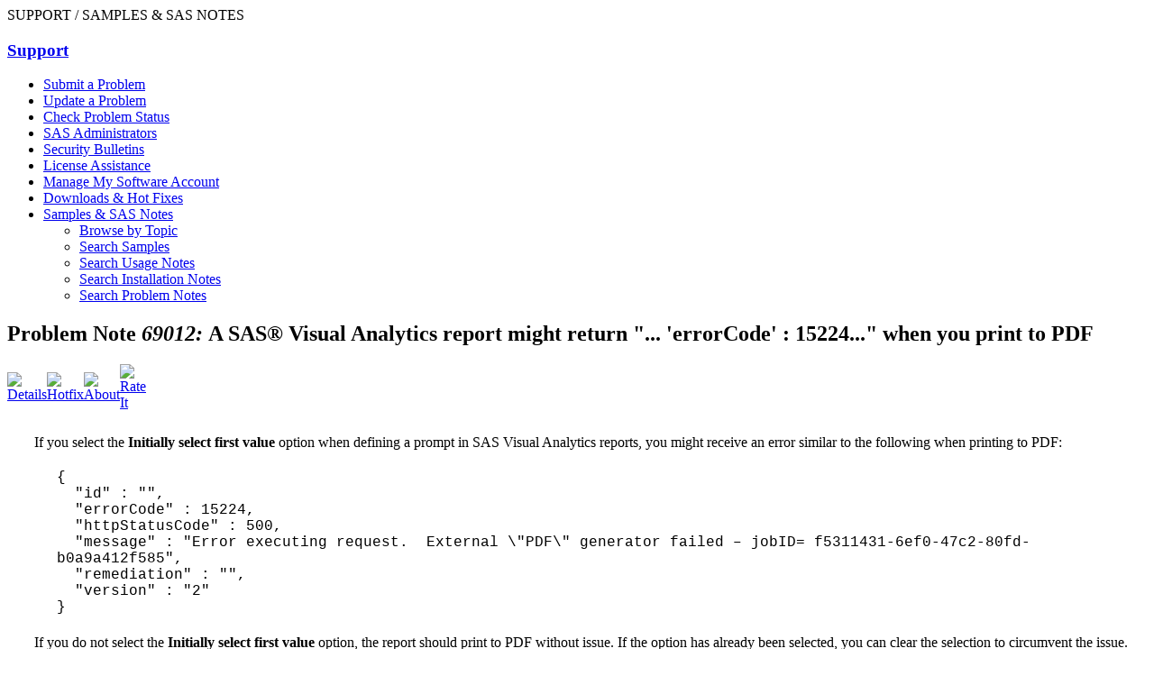

--- FILE ---
content_type: text/html
request_url: http://support.sas.com/kb/69/012.html
body_size: 5182
content:
<!DOCTYPE html PUBLIC "-//W3C//DTD XHTML 1.0 Strict//EN" "http://www.w3.org/TR/xhtml1/DTD/xhtml1-strict.dtd">
<!--target file=
    	69/012.html--><html xmlns="http://www.w3.org/1999/xhtml" xml:lang="en" lang="en"><!--Fusion xslt v2.0--><head>
<meta content="text/html; charset=utf-8" http-equiv="Content-Type" />
<title>69012 - A SAS® Visual Analytics report might return "... 'errorCode' : 15224..." when you print to PDF</title>
          
          <!-- ***** HTMLHEAD ***** -->
          <!-- BEGIN htmlhead.inc -->

<!-- Google Tag Manager -->
<script>(function(w,d,s,l,i){w[l]=w[l]||[];w[l].push({'gtm.start':
new Date().getTime(),event:'gtm.js'});var f=d.getElementsByTagName(s)[0],
j=d.createElement(s),dl=l!='dataLayer'?'&l='+l:'';j.async=true;j.src=
'https://www.googletagmanager.com/gtm.js?id='+i+dl;f.parentNode.insertBefore(j,f);
})(window,document,'script','dataLayer','GTM-PWTVHH');</script>
<!-- End Google Tag Manager -->


<!-- Support Site Styles -->
<script src="//www.sas.com/etc/clientlibs/sas/modernizr.js"></script>

<link rel="stylesheet" type="text/css" href="/css/sasbase.css" title="default" />
<link rel="stylesheet" type="text/css" href="/css/gray-bar.css" title="default" />
<link href="/css/support-masthead.css" type="text/css" rel="stylesheet" media="screen, print" />

<link rel="stylesheet" type="text/css" href="/css/print.css" media="print" />
<link rel="stylesheet" type="text/css" href="/css/live-person.css" />
<link rel="stylesheet" type="text/css" href="/profile/user/resources/css/loginwindowstyles.css" />
<style type="text/css">#peb{z-index: 50000 !important;}</style>


<!-- Global .js references -->
<script type="text/javascript" src="/lib/global.js"></script>
<script type="text/javascript" src="/lib/navigation/topnav.js"></script>


<!-- YAHOO Global Object, DOM, Event, and Loader source file -->
<script type="text/javascript" src="/lib/yui/2.8.1/build/yuiloader-dom-event/yuiloader-dom-event.js"></script>
<script type="text/javascript" src="/lib/yui/2.8.1/build/cookie/cookie-min.js"></script>
<script type="text/javascript" src="/lib/yui/2.8.1/build/history/history-min.js"></script> 


<script src="/profile/user/resources/user-profiles-min.2.0.js" type="text/javascript"></script>

 
<!-- Enable Modal dialogs -->
<script src="/lib/modal/modal.js" type="text/javascript"></script>


<!-- code for Website Opitimizer -->
<!-- Start Visual Website Optimizer Asynchronous Code -->

<script type='text/javascript'>
var _vwo_code=(function(){
var account_id=20166,
settings_tolerance=2000,
library_tolerance=2500,
use_existing_jquery=false,

// DO NOT EDIT BELOW THIS LINE
f=false,d=document;return{use_existing_jquery:function(){return use_existing_jquery;},library_tolerance:function(){return library_tolerance;},finish:function(){if(!f){f=true;var a=d.getElementById('_vis_opt_path_hides');if(a)a.parentNode.removeChild(a);}},finished:function(){return f;},load:function(a){var b=d.createElement('script');b.src=a;b.type='text/javascript';b.innerText;b.onerror=function(){_vwo_code.finish();};d.getElementsByTagName('head')[0].appendChild(b);},init:function(){settings_timer=setTimeout('_vwo_code.finish()',settings_tolerance);this.load('//dev.visualwebsiteoptimizer.com/j.php?a='+account_id+'&u='+encodeURIComponent(d.URL)+'&r='+Math.random());var a=d.createElement('style'),b='body{opacity:0 !important;filter:alpha(opacity=0) !important;background:none !important;}',h=d.getElementsByTagName('head')[0];a.setAttribute('id','_vis_opt_path_hides');a.setAttribute('type','text/css');if(a.styleSheet)a.styleSheet.cssText=b;else a.appendChild(d.createTextNode(b));h.appendChild(a);return settings_timer;}};}());_vwo_settings_timer=_vwo_code.init();

</script>
<!-- End Visual Website Optimizer Asynchronous Code -->

<!-- Adobe DTM code, support.sas.com property for non-AEM pages.  Updated Sept 2016. Removed Aug 2024-->

<!-- END htmlhead.inc -->


          
    <script src="/lib/samplesnotes_tabs.js" type="text/javascript">
</script><link href="/css/samples.css" type="text/css" rel="stylesheet" />
<!-- *** meta begin *** -->
<meta name="description" content="You encounter this issue when the report contains a prompt with the "Initially select first value" option selected. An error similar to the following occurs: "... 'errorCode' : 15224, 'httpStatusCode' : 500,  'message' : 'Error executing request.  External \"PDF\" generator failed ..."" />

<meta name="contenttype" content="Problem Note" />

<meta name="priority" content="medium" />

<meta name="creationdate" content="2022-03-18" />
<meta name="date" content="2022-08-05" />

<meta name="product" content="'SAS Visual Analytics (on SAS Viya)'" />
<meta name="startsystem" content="Viya" />
<meta name="fixedsystem" content="Viya" />
<meta name="releasesystem" content="" /><meta name="host" content="LICF,LINA,WX6" />
<meta name="hostfamily" content="UX,PC" />
<meta name="platform" content="Cloud Foundry,Linux for x64,Microsoft&reg; Windows&reg; for x64" />

<meta name="release" content="8.5.2" />
<meta name="startrelease" content="8.5.2" />
<meta name="fixed" content="2022.1.1" /><meta name="offering" content="VAORD" />
<meta name="offfamily" content="BASE" />

<meta name="keywords" content="va,Visual Analytics,Viya,8.5.2,8.5,PRINT,printing,pdf,error,Initially select first value,Error executing request,generator failed" /><meta name="status" content="published" /><meta name="archived" content="N" />

<!-- *** meta end *** --></head><body><!--
          *** Begin Body *** kb--><div id="container">  
          <!-- Google Tag Manager (noscript) -->
<noscript><iframe src="https://www.googletagmanager.com/ns.html?id=GTM-PWTVHH"
height="0" width="0" style="display:none;visibility:hidden"></iframe></noscript>
<!-- End Google Tag Manager (noscript) -->


<!-- Begin Global Include File (legacy) -->


<!-- ***** NAVIGATION ***** -->


<!-- Begin global header -->
<link rel="stylesheet" href="https://www.sas.com/etc/designs/saswww/global-header.css" media="all">
<script type="text/javascript" src="https://www.sas.com/en_us/navigation/header/global-links-header.pheader.html?jslib=jquery"></script>
<script  type="text/javascript" src="https://www.sas.com/etc/designs/saswww/global-header-min.js"></script>

<!-- End global header -->

 
</div>


<!-- ***** PEB ***** -->
<div id="peb">

<div id="sectionTitlediv" class="L0">
</div>

<!--stopindex--> 
<!--googleoff: all-->

<style type="text/css">#peb{z-index: 50000 !important;}
#chat-techsupport1-usen {
    position: fixed;
    right: 10px;
    top: 145px;}
</style>

<div style="float: right;">
<div id="chat-techsupport1-usen"></div> &nbsp;
	
  <!--googleon: all-->
  <!--startindex-->
</div>
</div>

<div class="clear"><!-- --></div>


   <!-- This is the space for the emergency banner text --> 
   <!-- start comment block 
   <div id="alertBar">
     Replace this text with the emergency banner text </div>
   end comment block -->
   <!-- End emergency banner text -->

<!-- End Global Include File  --> 

          
          <!--stopindex-->
          <!--googleoff: all-->
          <div id="leftcolumn">
            <span><h3><a href="http://support.sas.com/en/technical-support.html">Support</a></h3>
<ul>
<li><a href="http://support.sas.com/ctx/supportform//createForm">Submit a Problem</a></li>
<li><a href="http://support.sas.com/ctx/supportform/updateForm">Update a Problem</a></li>
<li><a href="/techsup/trackintro.html">Check Problem Status</a></li>
<li><a href="/en/sas-administrators.html">SAS Administrators</a></li>
<li><a href="/security/alerts.html">Security Bulletins</a></li>
<li><a href="/techsup/license/index.html">License Assistance</a></li>
<li><a href="/adminservices/index.html">Manage My Software Account</a></li>
<li><a href="/downloads/index.htm">Downloads & Hot Fixes</a></li>
<li class="leftnavon"><a href="/notes/index.html">Samples & SAS Notes</a><ul>
	<li class="leftnavoffElbow"><a href="/kb/?ct=51000">Browse by Topic</a></li>
	<li class="leftnavoffElbow"><a href="/kb/?ct=51000&qm=3&la=en&qt=contenttype:%22Sample%22&col=suppprd">Search Samples</a></li>
	<li class="leftnavoffElbow"><a href="/kb/?ct=51000&qm=3&la=en&qt=contenttype:%22usage%22&col=suppprd">Search Usage Notes</a></li>
	<li class="leftnavoffElbow"><a href="/kb/?ct=51000&qm=3&la=en&qt=contenttype:%22Installation+Note%22+">Search Installation Notes</a></li>
	<li class="leftnavoffElbow"><a href="/kb/?ct=51000&qm=3&la=en&qt=contenttype:%22Problem+Note%22&col=suppprd">Search Problem Notes</a></li>
</ul>
</ul>
</span>



          </div>
          <!--googleon: all-->
          <!--startindex-->
          
    <!--BEGIN BODY--><div id="content2"><!-- ***** 2 Column CONTENT AREA ***** --><h2>Problem Note <i>69012: </i>A SAS® Visual Analytics report might return "... 'errorCode' : 15224..." when you print to PDF</h2><!-- ***** Tab Image Table ***** --><table cellspacing="0" cellpadding="0" border="0"><tr><td><a onClick="changeTab('details'); return false" href="#"><img border="0" alt="Details" src="/images/samples/details.gif" id="tabnav_details" /></a></td><td><a onClick="changeTab('hotfix'); return false" href="#"><img border="0" alt="Hotfix" src="/images/samples/hotfix.gif" id="tabnav_hotfix" /></a></td><td><a onClick="changeTab('about'); return false" href="#"><img border="0" alt="About" src="/images/samples/about.gif" id="tabnav_about" /></a></td><td><a onClick="changeTab('rateit'); return false" href="#"><img border="0" alt="Rate It" src="/images/samples/rateit.gif" id="tabnav_rateit" /></a></td><td width="100%" height="3" valign="bottom"><img width="100%" alt="" height="3" src="/images/samples/gray1.gif" /></td></tr></table>
<div style="padding:10px 0px 0px 30px; display:none;" id="tab_details">
<p>If you select the&nbsp;<strong>Initially select first value</strong>&nbsp;option when defining a prompt in SAS Visual Analytics reports, you might receive an error similar to the following when printing to PDF:</p>

<div style="font-family:courier;margin:15px;padding:5px 10px;">{<br />
&nbsp; "id" : "",<br />
&nbsp; "errorCode" : 15224,<br />
&nbsp; "httpStatusCode" : 500,<br />
&nbsp; "message" : "Error executing request.&nbsp; External \"PDF\" generator failed – jobID= f5311431-6ef0-47c2-80fd-b0a9a412f585",<br />
&nbsp; "remediation" : "",<br />
&nbsp; "version" : "2"<br />
}</div>

<p>If you do not select the&nbsp;<strong>Initially select first value</strong>&nbsp;option,&nbsp;the report should print to PDF without issue. If the option has already been selected, you can clear the selection to circumvent the issue.</p>

<p>Click the <strong>Hot Fix</strong> tab in this note for a link to instructions about accessing and applying the software update.</p>

<br /><br /><h4>Operating System and Release Information</h4><table cellpadding="5" border="1"><tr class="product_header"><td rowspan="2">Product Family</td><td rowspan="2">Product</td><td rowspan="2">System</td><td style="background-color: #ececec;" colspan="2">Product Release</td><td style="background-color: #ececec;" colspan="2">SAS Release</td></tr><tr class="product_header"><td>Reported</td><td>Fixed*</td><td>Reported</td><td>Fixed*</td></tr><tr class="product_row"><td valign="top" rowspan="3">SAS System</td><td valign="top" rowspan="3">SAS Visual Analytics (on SAS Viya)</td><td>Cloud Foundry</td><td><span>8.5.2</span></td><td>2022.1.1</td><td>Viya</td><td>Viya</td></tr><tr class="product_row"><td>Linux for x64</td><td><span>8.5.2</span></td><td>2022.1.1</td><td>Viya</td><td>Viya</td></tr><tr class="product_row"><td>Microsoft® Windows® for x64</td><td><span>8.5.2</span></td><td>2022.1.1</td><td>Viya</td><td>Viya</td></tr></table><span class="status"><b>*</b></span><span class="newstext">
        For software releases that are not yet generally available, the Fixed
        Release is the software release in which the problem is planned to be
        fixed.
      </span></div>
<div style="padding:10px 0px 0px 30px; display:none;" id="tab_code">
<hr /><pre><code></code></pre></div>
<div style="padding:10px 0px 0px 30px; display:none;" id="tab_output">
</div>
<div style="padding:10px 0px 0px 30px; display:none;" id="tab_results">
</div>
<div style="padding:10px 0px 0px 30px; display:none;" id="tab_downloads">
</div>
<div style="padding:10px 0px 0px 30px; display:none;" id="tab_hotfix">
<p>Viya on Windows:  An update for this issue is available for SAS Viya 3.5. For instructions on how to access and apply software updates, see the Updating Your SAS Viya software section in the SAS Viya 3.5 for Windows Deployment Guide at</p><a href="http://documentation.sas.com/?softwareId=administration&amp;softwareVersion=3.5&amp;softwareContextId=softwareUpdatesWin">http://documentation.sas.com/?softwareId=administration&amp;softwareVersion=3.5&amp;softwareContextId=softwareUpdatesWin</a><hr /><p>Viya on Linux:  An update for this issue is available for SAS Viya 3.5. For instructions on how to access and apply software updates, see the Updating Your SAS Viya software section in the SAS Viya 3.5 for Linux Deployment Guide at</p><a href="http://documentation.sas.com/?softwareId=administration&amp;softwareVersion=3.5&amp;softwareContextId=softwareUpdates">http://documentation.sas.com/?softwareId=administration&amp;softwareVersion=3.5&amp;softwareContextId=softwareUpdates</a><hr /></div>
<div style="padding:10px 0px 0px 30px; display:none;" id="tab_about">
You encounter this issue when the report contains a prompt with the "Initially select first value" option selected. An error similar to the following occurs: "... 'errorCode' : 15224, 'httpStatusCode' : 500,  'message' : 'Error executing request.  External \"PDF\" generator failed ..."<br /><br /><table cellspacing="5" cellpadding="0"><tr><td align="right" valign="top"><b>Type:</b></td><td valign="top">Problem Note</td></tr><tr><td align="right" valign="top"><b>Priority:</b></td><td valign="top">medium</td></tr></table><table cellspacing="5" border="0"><tr><td align="right" valign="top"><b>Date Modified:</b></td><td>2022-08-05 11:18:35</td></tr><tr><td align="right" valign="top"><b>Date Created:</b></td><td>2022-03-18 11:19:59</td></tr></table><br /></div>
<div style="padding:10px 0px 0px 30px; display:none;" id="tab_rateit">
<iframe style="width: 100%; min-height: 400px; height: 100%;" scrolling="no" frameborder="0" id="frame_rateit" src="http://support.sas.com/images/global/clear.gif">
        This content is presented in an iframe, which your browser does not support.
        To view the RateIT tab, click
        <a target="new" href="http://support.sas.com/ctx/fusion/rateit.jsp?sid=69012">
          here.
        </a></iframe></div>
</div><!-- ***** END BODY *****-->          
          <!-- ***** FOOTER AREA ***** -->
          






 



<!-- START: footer.inc -->
<div class="clear">
  <!-- -->
  <meta http-equiv="X-UA-Compatible" content="IE=edge" />
</div>

<div id="footer">

<!-- Footer navigation -->
<!--stopindex--> 

<!--googleoff: all-->
<div>
<script type="text/javascript" src="https://www.sas.com/en_us.pfooter.html"></script>
</div>

  <!--googleon: all-->

  <!--startindex-->
<!-- End Footer navigation -->
<script type="text/javascript" src="/lib/navigation/topnav_set.js"></script>
<script type="text/javascript" src="/lib/sectiontitle.js"></script>
<script type="text/javascript">
  try {
  selectSearchCollection();
      }
  catch(err) {
  //search collection failed
      }
</script>




         
<!-- DTM page bottom code -->
<script type="text/javascript">_satellite.pageBottom();</script>
<!-- End DTM page bottom -->

</div>

<!-- END: footer.inc -->

          
    </div><script type="text/JavaScript" language="JavaScript">
          var rateitID = 69012;
            
          var tab = 'details';
          if (window.location.hash != '') {
            var htab = window.location.hash.replace('#','');
            if (isvalidTab(htab)) {tab = htab;}
          }
          changeTab(tab);
        </script></body></html>

--- FILE ---
content_type: application/javascript
request_url: http://support.sas.com/lib/navigation/topnav_set.js
body_size: 169
content:
  // sets the nav indicator for topnav
  // navID: 1=support; 2=information services; 3=learning center; 4=community
 /* setNav(navpathresolver(parseSectionName()));*/

